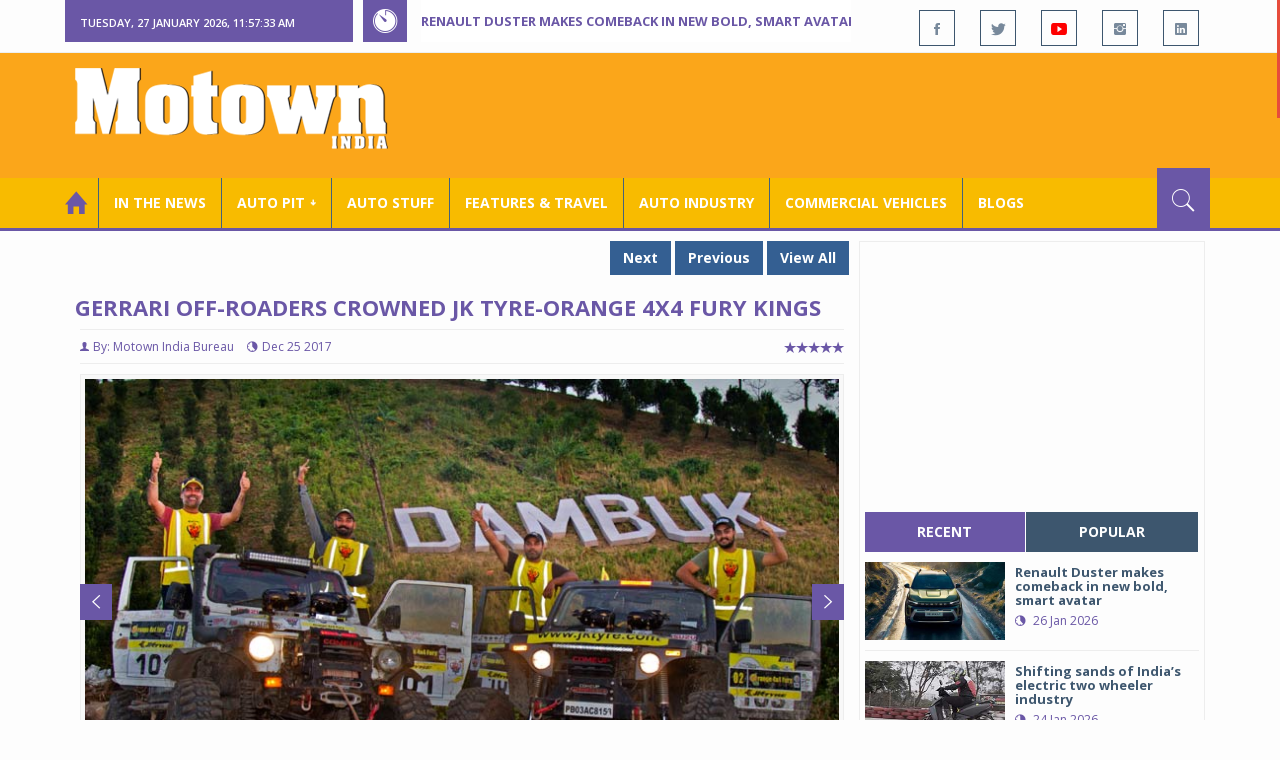

--- FILE ---
content_type: text/html; charset=utf-8
request_url: https://www.motownindia.com/Bureau/MotorSport/626/Gerrari-Off-roaders-crowned-JK-Tyre-Orange-4x4-Fury-kings-Motown-India-Bureau
body_size: 137326
content:

<!DOCTYPE html>
<html lang="en">
<head><meta charset="utf-8" /><meta http-equiv="X-UA-Compatible" content="IE=edge" /><meta name="viewport" content="width=device-width, initial-scale=1" /><meta property="fb:app_id" content="1578669425795287" /><meta property="fb:pages" content="250813821704477" /><meta id="ctl00_ogTitle" property="og:title" content="Gerrari Off-roaders crowned JK Tyre-Orange 4x4 Fury kings" /><meta property="og:site_name" content="MotownIndia.com" /><meta property="og:type" content="article" /><meta property="article:author" content="https://www.facebook.com/MotownIndia" /><meta property="article:publisher" content="https://www.facebook.com/MotownIndia" /><meta property="og:locale" content="en_US" /><meta id="ctl00_ogURL" property="og:url" content="http://www.motownindia.com//Bureau/MotorSport/626/Gerrari-Off-roaders-crowned-JK-Tyre-Orange-4x4-Fury-kings-Motown-India-Bureau" /><meta id="ctl00_ogDescription" property="og:description" content="Gerrari Off-roaders crowned JK Tyre-Orange 4x4 Fury kings" /><meta id="ctl00_ogImage" property="og:image" content="http://MotownIndia.com/images/MotorSport/626-13-JK-Tyre-Orange-4x4-Fury.jpg" /><meta id="ctl00_meta_Keywords" name="keywords" content="JK Tyre, JK Tyre Orqange 4X4, Gerrari Off-raoders, Dambuk Village, Kabir Waraich, Gurmeet Singh, motorsport" /><meta id="ctl00_meta_Desc" name="description" content="Gerrari Off-roaders crowned JK Tyre-Orange 4x4 Fury kings" /><meta id="ctl00_meta_Keyphrase" name="keyphrase" content="JK Tyre, JK Tyre Orqange 4X4, Gerrari Off-raoders, Dambuk Village, Kabir Waraich, Gurmeet Singh, motorsport" /><meta id="ctl00_meta_Title" name="Title" content="Gerrari Off-roaders crowned JK Tyre-Orange 4x4 Fury kings" /><meta id="ctl00_meta_Subject" name="subject" /><meta name="distribution" content="global" /><meta name="rating" content="General" /><meta name="audience" content="all" /><meta name="revisit-after" content="1 day" /><meta name="robots" content="follow, index" /><meta name="creator" content="Vidya Softwares" /><meta http-equiv="Content-Type" content="text/html; charset=iso-8859-1" />
    <base href='/' />
    
    
    <!-- bootstrap styles-->
    <link href="/themes/css/bootstrap.min.css" rel="stylesheet"/>
    <!-- google font -->
    <link href='https://fonts.googleapis.com/css?family=Open+Sans:400,700,600,800' rel='stylesheet'
        type='text/css'/>
    <!-- ionicons font -->
    <link href="themes/css/ionicons.min.css" rel="stylesheet"/>
    <!-- animation styles -->
    <link rel="stylesheet" href="/themes/css/animate.css" />
    <!-- custom styles -->
    <link href="/themes/css/custom-purple.css" rel="stylesheet" id="style"/>
    <!-- owl carousel styles-->
    <link rel="stylesheet" href="/themes/css/owl.carousel.css"/>
    <link rel="stylesheet" href="/themes/css/owl.transitions.css"/>
    <!-- magnific popup styles -->
    <link rel="stylesheet" href="/themes/css/magnific-popup.css"/>
    <link rel="stylesheet" href="/themes/css/default.css"/>
    <!-- HTML5 Shim and Respond.js IE8 support of HTML5 elements and media queries -->
    <!-- WARNING: Respond.js doesn't work if you view the page via file:// -->
    <!--[if lt IE 9]>
      <script src="https://oss.maxcdn.com/html5shiv/3.7.2/html5shiv.min.js"></script>
      <script src="https://oss.maxcdn.com/respond/1.4.2/respond.min.js"></script>
    <![endif]-->    
    
    <script async src="//pagead2.googlesyndication.com/pagead/js/adsbygoogle.js"></script>

    <script>
        (function (i, s, o, g, r, a, m) {
            i['GoogleAnalyticsObject'] = r; i[r] = i[r] || function () {
                (i[r].q = i[r].q || []).push(arguments)
            }, i[r].l = 1 * new Date(); a = s.createElement(o),
  m = s.getElementsByTagName(o)[0]; a.async = 1; a.src = g; m.parentNode.insertBefore(a, m)
        })(window, document, 'script', 'https://www.google-analytics.com/analytics.js', 'ga');

        ga('create', 'UA-7604601-14', 'auto');
        ga('send', 'pageview');

</script>

    <script async src="https://pagead2.googlesyndication.com/pagead/js/adsbygoogle.js?client=ca-pub-6517814991460929" crossorigin="anonymous"></script>
<title>
	Gerrari Off-roaders crowned JK Tyre-Orange 4x4 Fury kings
</title></head>
<body>
    <form name="aspnetForm" method="post" action="/Bureau/MotorSport/626/Gerrari-Off-roaders-crowned-JK-Tyre-Orange-4x4-Fury-kings-Motown-India-Bureau" onsubmit="javascript:return WebForm_OnSubmit();" id="aspnetForm">
<div>
<input type="hidden" name="__EVENTTARGET" id="__EVENTTARGET" value="" />
<input type="hidden" name="__EVENTARGUMENT" id="__EVENTARGUMENT" value="" />
<input type="hidden" name="__VIEWSTATE" id="__VIEWSTATE" value="/wEPDwUKMTIwMjI2Nzk0Nw9kFgJmD2QWBAIBD2QWEAIFDxYCHgdjb250ZW50BTlHZXJyYXJpIE9mZi1yb2FkZXJzIGNyb3duZWQgSksgVHlyZS1PcmFuZ2UgNHg0IEZ1cnkga2luZ3NkAgsPFgIfAAV/[base64]/[base64]/[base64]/[base64]" />
</div>

<script type="text/javascript">
//<![CDATA[
var theForm = document.forms['aspnetForm'];
if (!theForm) {
    theForm = document.aspnetForm;
}
function __doPostBack(eventTarget, eventArgument) {
    if (!theForm.onsubmit || (theForm.onsubmit() != false)) {
        theForm.__EVENTTARGET.value = eventTarget;
        theForm.__EVENTARGUMENT.value = eventArgument;
        theForm.submit();
    }
}
//]]>
</script>


<script src="/WebResource.axd?d=qutegSl7N4lkAYjViODXkgRQO6K5lyKUBTX9RQUJnaUifKGOoR8PMp7aUa-Hibg33o3QIrDQ0U8lkaNDfZbBQjR4fSxCsIjvXD-AEmuLPnM1&amp;t=638901284248157332" type="text/javascript"></script>


<script src="/WebResource.axd?d=FlQU0dXczr9PPRXyQq84Z85nNilILX2koXLl9C23ni7jfRa1WBxarS-sa_TjgPMPQI5N-__qOOSau1cE87A9s_B2NxipmwsSQdnI8uqLARs1&amp;t=638901284248157332" type="text/javascript"></script>
<script type="text/javascript">
//<![CDATA[
function WebForm_OnSubmit() {
if (typeof(ValidatorOnSubmit) == "function" && ValidatorOnSubmit() == false) return false;
return true;
}
//]]>
</script>

<div>

	<input type="hidden" name="__VIEWSTATEGENERATOR" id="__VIEWSTATEGENERATOR" value="898534C2" />
	<input type="hidden" name="__SCROLLPOSITIONX" id="__SCROLLPOSITIONX" value="0" />
	<input type="hidden" name="__SCROLLPOSITIONY" id="__SCROLLPOSITIONY" value="0" />
</div>
    
    <div class="wrapper">
        
        <div class="header-toolbar">
            <div class="container">
                <div class="row">
                    <div class="col-md-16 text-uppercase">
                        <div class="row">
                            <div class="col-xs-16 col-sm-4">
                                <div class="row">
                                    
                                    <div id="time-date" style="text-align: left; background-color: #6A57A6; padding: 15px 0px 12px 15px"
                                        class="col-xs-16 col-sm-8 col-lg-16">
                                    </div>
                                </div>
                            </div>
                            <div class="col-sm-7 col-xs-16">
                                
                                <div class="col-sm-16 hot-news hidden-xs">
                                    <div class="row">
                                        <div class="col-sm-15">
                                            <span class="ion-ios7-timer icon-news pull-left"></span>
                                            <ul id="js-news" class="js-hidden">
                                                
                                                        <li class="news-item"><a href='Bureau/Auto-Pit-Cars/2716/Renault-Duster-makes-comeback-in-new-bold-smart-avatar-Roy-Punnoose-Tharyan' title='Renault Duster makes comeback in new bold, smart avatar'>
                                                            Renault Duster makes comeback in new bold, smart avatar</a></li>
                                                    
                                                        <li class="news-item"><a href='Bureau/Auto-Industry/3785/Shifting-sands-of-Indias-electric-two-wheeler-industry-Srinjoy-Bal-Inputs-Roy-Punnoose-Tharyan' title='Shifting sands of India’s electric two wheeler industry'>
                                                            Shifting sands of India’s electric two wheeler industry</a></li>
                                                    
                                                        <li class="news-item"><a href='Bureau/Auto-Pit-Cars/2715/Mahindra-launches-Thar-Roxx-Star-EDN-at-Rs-1685-lakh-onward-Roy-Punnoose-Tharyan' title='Mahindra launches Thar Roxx Star EDN at Rs 16.85 lakh onward'>
                                                            Mahindra launches Thar Roxx Star EDN at Rs 16.85 lakh onward</a></li>
                                                    
                                                        <li class="news-item"><a href='Bureau/Auto-Pit-Cars/2714/Citroen-20-translates-customer-signals-into-rapid-portfolio-action-Adiba-Nasir' title='Citroen 2.0 translates customer signals into rapid portfolio action'>
                                                            Citroen 2.0 translates customer signals into rapid portfolio action</a></li>
                                                    
                                                        <li class="news-item"><a href='Bureau/Features-and-Travel/798/Castrol-India-film-Har-Boond-Mein-Desh-Ki-Raftaar-focuses-on-progress-Motown-India-Bureau' title='Castrol India film ‘Har Boond Mein Desh Ki Raftaar’ focuses on progress'>
                                                            Castrol India film ‘Har Boond Mein Desh Ki Raftaar’ focuses on progress</a></li>
                                                    
                                                        <li class="news-item"><a href='Bureau/Auto-Industry/3784/Neolite-ZKW-holds-commemorative-ceremony-of-Pune-lighting-plant-Adiba-Nasir' title='Neolite ZKW holds commemorative ceremony of Pune lighting plant'>
                                                            Neolite ZKW holds commemorative ceremony of Pune lighting plant</a></li>
                                                    
                                                        <li class="news-item"><a href='Bureau/Auto-Pit-Cars/2713/Select-Cars-hosts-exclusive-private-preview-of-Ferrari-296-Speciale-A-Roy-Punnoose-Tharyan' title='Select Cars hosts exclusive private preview of Ferrari 296 Speciale A '>
                                                            Select Cars hosts exclusive private preview of Ferrari 296 Speciale A </a></li>
                                                    
                                                        <li class="news-item"><a href='Bureau/Commercial-Vehicles/2037/Tata-Motors-Passenger-Vehicles-expands-Xpres-portfolio-Adiba-Nasir' title='Tata Motors Passenger Vehicles expands Xpres portfolio '>
                                                            Tata Motors Passenger Vehicles expands Xpres portfolio </a></li>
                                                    
                                                        <li class="news-item"><a href='Bureau/Auto-Pit-Cars/2712/Volkswagen-commences-local-assembly-of-Tayron-R-Line-in-India-Adiba-Nasir' title='Volkswagen commences local assembly of Tayron R-Line in India'>
                                                            Volkswagen commences local assembly of Tayron R-Line in India</a></li>
                                                    
                                                        <li class="news-item"><a href='Bureau/Auto-Stuff/311/Continentals-new-off-road-tyre-CrossContact-AT-hits-Indian-roads-Adiba-Nasir' title='Continental’s new off-road tyre, CrossContact A/T&#178; hits Indian roads'>
                                                            Continental’s new off-road tyre, CrossContact A/T² hits Indian roads</a></li>
                                                    
                                            </ul>                                           
                                        </div>
                                    </div>
                                </div>
                            </div>
                            <div class="col-sm-5 f-social  wow fadeInDown animated" data-wow-delay="1s" data-wow-offset="10">
                                <ul class="list-inline pull-right">
                                    <li><a href="https://www.facebook.com/MotownIndia" title='Motown India on Facebook' target="_blank"><span class="ion-social-facebook"></span></a></li>
                                    <li><a href="https://twitter.com/MotownIndia" title='Motown India on Twitter' target="_blank"><span class="ion-social-twitter"></span></a></li>
                                    <li><a href="https://www.youtube.com/c/motownindia?sub_confirmation=1" title="Motown India on YouTube" target="_blank"><span style="color:#f00" class="ion-social-youtube"></span></a></li>
                                    <li><a href="https://www.instagram.com/motown_india/" title="Motown India on Instagram" target="_blank"><span class="ion-social-instagram"></span></a></li>                                    
                                    
                                    <li><a href="https://www.linkedin.com/company/motown-india" title="Motown India on LinkedIn" target="_blank"><span class="ion-social-linkedin"></span></a></li>
                                </ul>
                            </div>
                        </div>
                    </div>
                </div>
            </div>
        </div>
        
        
        <div class="sticky-header">
            
            <div class="container header">
                <div class="row">
                    <div class="col-sm-5 col-md-5 col-xs-16 wow fadeInUpLeft animated">
                        <a class="navbar-brand2" href="" title="MotownIndia"><img src='themes/images/general/motown-india-logo.png' 
                        alt='Motown India Logo' class="img-responsive" /></a></div>
                    <div class="col-md-11  hidden-xs text-right" style="padding:5px;">
                        
                      
<div id="ctl00_Panel_GoogleAdTop728x90">
	
<!-- Motown 728x90 -->
<ins class="adsbygoogle"
     style="display:inline-block;width:728px;height:90px"
     data-ad-client="ca-pub-6517814991460929"
     data-ad-slot="3165351491"></ins>
<script>
    (adsbygoogle = window.adsbygoogle || []).push({});
</script>


</div>
</div>
                </div>
            </div>
            
            
            <div class="nav-search-outer">
                
                <nav class="navbar navbar-inverse" role="navigation">
        <div class="container">
          <div class="row">
            <div class="col-sm-16"> <a href="javascript:void();" class="toggle-search pull-right"><span class="ion-ios7-search"></span></a>
              <div class="navbar-header">
                <button type="button" class="navbar-toggle collapsed" data-toggle="collapse" data-target="#navbar-collapse"> <span class="sr-only">Toggle navigation</span> <span class="icon-bar"></span> <span class="icon-bar"></span> <span class="icon-bar"></span> </button>
              </div>
              <div class="collapse navbar-collapse" id="navbar-collapse">
                <ul class="nav navbar-nav text-uppercase main-nav ">
                  <li class="active"><a href="/"><div style="font-size:30px; padding:-5px; margin:-5px"> <span class="ion-home"></span></div></a></li>
                    <li><a href="ViewAllNews/" title='View All In The News - Motown India'>In the News</a></li>
                   
                 <li class="dropdown"><a href="ViewAll_AutoPit.aspx" class="dropdown-toggle" data-toggle="dropdown" title='View All Auto-Pit - Motown India'>Auto Pit &#65516;</a>
                        <ul class="dropdown-menu text-capitalize" role="menu">
                            <li><a href="Bureau/Auto-Pit-Cars/View" title='View All Auto-Pit Cars - Motown India'>Auto Pit Cars</a></li>
                            <li><a href="Bureau/Auto-Pit-Bikes/View" title='View All Auto-Pit Bikes - Motown India'>Auto Pit Bikes</a></li>
                        </ul>
                    </li>                     
                    <li><a href="Bureau/Auto-Stuff/View" title="Auto Stuff by Motown India">Auto Stuff</a></li>
                    

                   
                    <li><a href="Bureau/Features-and-Travel/View" title="Features &amp; Travel by Motown India">
                        Features &amp; Travel</a></li>
                    <li><a href="Bureau/Auto-Industry/View" title="AUTO INDUSTRY by Motown India">
                        AUTO INDUSTRY</a></li>
                    <li><a href="Bureau/Commercial-Vehicles/View" title="COMMERCIAL VEHICLES by Motown India">
                        COMMERCIAL VEHICLES</a></li>
                    <li><a href="Bureau/Blogs" title="Blogs">Blogs</a></li>
                    
                          
                </ul>
              </div>
            </div>
          </div>
        </div>
        
        
        
        <div class="search-container ">
          <div id="ctl00_PanelSearch" class="container" onkeypress="javascript:return WebForm_FireDefaultButton(event, &#39;ctl00_btnSearch&#39;)">
	            
              <input name="ctl00$searchbar" type="text" id="ctl00_searchbar" placeholder="Type &amp; Hit Enter to Search MotownIndia..." autocomplete="off" />
              <input type="submit" name="ctl00$btnSearch" value="Search" id="ctl00_btnSearch" class="hidden" />
          
</div>
        </div>        
         
      </nav>
                
            </div>
            
        </div>
        
        
        <div class="container ">
            <div class="row ">    
                        <div class="col-sm-16 col-md-16 col-lg-16 col-xs-16">
                    
                <div class="col-sm-16 col-md-11 col-lg-11 col-xs-16">
                    
  <div class="col-sm-16">
       <div class="row">
        
        <div class="sec-topic col-sm-16 " data-wow-delay="0.5s">
         <div class="row">
         
             <input type="hidden" name="ctl00$FullPanel$Working$hdnCategory" id="ctl00_FullPanel_Working_hdnCategory" />
             <input type="hidden" name="ctl00$FullPanel$Working$hdnPageId" id="ctl00_FullPanel_Working_hdnPageId" />
    <div class="pull-right">
      <a href='Bureau/MotorSport/671/MotoGP-champ-Mrquez-gets-behind-the-wheels-of-an-F1-car-Motown-India-Bureau' title='MotoGP champ M&#225;rquez gets behind the wheels of an F1 car' class='Tag'>Next</a> <a href='Bureau/MotorSport/625/Hero-MotoSports-showcases-new-RR-450-Rally-bike-Motown-India-Bureau' title='Hero MotoSports showcases new RR 450 Rally bike' class='Tag'>Previous</a> <a href='Bureau/MotorSport/View' title='View All - Motown India' class='Tag'>View All</a></div>
      <div class="clearfix"></div>
                  
         <h1>Gerrari Off-roaders crowned JK Tyre-Orange 4x4 Fury kings</h1>
          <h3></h3>
          <div class="col-sm-16 sec-info NewsDetails col-lg-16 col-xs-16 col-md-16 banner-outer">           
          
           <div class="text-danger sub-info-bordered">
            <div class='author'><span class='ion-person icon'></span>By: Motown India Bureau</div>
            <div class="time"><span class="ion-android-data icon"></span>Dec 25 2017</div>
            
            <div class="stars"><span class='ion-ios7-star'></span><span class='ion-ios7-star'></span><span class='ion-ios7-star'></span><span 
                        class='ion-ios7-star'></span><span class='ion-ios7-star'></span></div>
           </div>
           
           
           <div id="ctl00_FullPanel_Working_repNewsDetails_ctl00_Panel_Bureau">
	
           <p>
             <div id="sync3" class="owl-carousel">
          <div class="box item">
          <a class="gallery-item" href="images/MotorSport/626-13-JK-Tyre-Orange-4x4-Fury.jpg" class="popup-img">
          <div class="carousel-caption">JK Tyre-Orange 4x4 Fury</div>
           <div class="thumb-box"><span class="ion-arrow-expand"></span>
         <div class="carousel-caption">JK Tyre-Orange 4x4 Fury</div>
         <img alt="" src="images/MotorSport/626-13-JK-Tyre-Orange-4x4-Fury.jpg" class="img-thumbnail"></div>
          </a></div>
          
          <div class="box item">
          <a class="gallery-item" href="images/MotorSport/626-12-JK-Tyre-Orange-4x4-Fury.jpg" class="popup-img">
          <div class="carousel-caption">JK Tyre-Orange 4x4 Fury</div>
           <div class="thumb-box"><span class="ion-arrow-expand"></span>
         <div class="carousel-caption">JK Tyre-Orange 4x4 Fury</div>
         <img alt="" src="images/MotorSport/626-12-JK-Tyre-Orange-4x4-Fury.jpg" class="img-thumbnail"></div>
          </a></div>
          
          <div class="box item">
          <a class="gallery-item" href="images/MotorSport/626-11-JK-Tyre-Orange-4x4-Fury.jpg" class="popup-img">
          <div class="carousel-caption">JK Tyre-Orange 4x4 Fury</div>
           <div class="thumb-box"><span class="ion-arrow-expand"></span>
         <div class="carousel-caption">JK Tyre-Orange 4x4 Fury</div>
         <img alt="" src="images/MotorSport/626-11-JK-Tyre-Orange-4x4-Fury.jpg" class="img-thumbnail"></div>
          </a></div>
          
          <div class="box item">
          <a class="gallery-item" href="images/MotorSport/626-10-JK-Tyre-Orange-4x4-Fury.jpg" class="popup-img">
          <div class="carousel-caption">JK Tyre-Orange 4x4 Fury</div>
           <div class="thumb-box"><span class="ion-arrow-expand"></span>
         <div class="carousel-caption">JK Tyre-Orange 4x4 Fury</div>
         <img alt="" src="images/MotorSport/626-10-JK-Tyre-Orange-4x4-Fury.jpg" class="img-thumbnail"></div>
          </a></div>
          
          <div class="box item">
          <a class="gallery-item" href="images/MotorSport/626-9-JK-Tyre-Orange-4x4-Fury.jpg" class="popup-img">
          <div class="carousel-caption">JK Tyre-Orange 4x4 Fury</div>
           <div class="thumb-box"><span class="ion-arrow-expand"></span>
         <div class="carousel-caption">JK Tyre-Orange 4x4 Fury</div>
         <img alt="" src="images/MotorSport/626-9-JK-Tyre-Orange-4x4-Fury.jpg" class="img-thumbnail"></div>
          </a></div>
          
          <div class="box item">
          <a class="gallery-item" href="images/MotorSport/626-8-JK-Tyre-Orange-4x4-Fury.jpg" class="popup-img">
          <div class="carousel-caption">JK Tyre-Orange 4x4 Fury</div>
           <div class="thumb-box"><span class="ion-arrow-expand"></span>
         <div class="carousel-caption">JK Tyre-Orange 4x4 Fury</div>
         <img alt="" src="images/MotorSport/626-8-JK-Tyre-Orange-4x4-Fury.jpg" class="img-thumbnail"></div>
          </a></div>
          
          <div class="box item">
          <a class="gallery-item" href="images/MotorSport/626-7-JK-Tyre-Orange-4x4-Fury.jpg" class="popup-img">
          <div class="carousel-caption">JK Tyre-Orange 4x4 Fury</div>
           <div class="thumb-box"><span class="ion-arrow-expand"></span>
         <div class="carousel-caption">JK Tyre-Orange 4x4 Fury</div>
         <img alt="" src="images/MotorSport/626-7-JK-Tyre-Orange-4x4-Fury.jpg" class="img-thumbnail"></div>
          </a></div>
          
          <div class="box item">
          <a class="gallery-item" href="images/MotorSport/626-6-JK-Tyre-Orange-4x4-Fury.jpg" class="popup-img">
          <div class="carousel-caption">JK Tyre-Orange 4x4 Fury</div>
           <div class="thumb-box"><span class="ion-arrow-expand"></span>
         <div class="carousel-caption">JK Tyre-Orange 4x4 Fury</div>
         <img alt="" src="images/MotorSport/626-6-JK-Tyre-Orange-4x4-Fury.jpg" class="img-thumbnail"></div>
          </a></div>
          
          <div class="box item">
          <a class="gallery-item" href="images/MotorSport/626-5-JK-Tyre-Orange-4x4-Fury.jpg" class="popup-img">
          <div class="carousel-caption">JK Tyre-Orange 4x4 Fury</div>
           <div class="thumb-box"><span class="ion-arrow-expand"></span>
         <div class="carousel-caption">JK Tyre-Orange 4x4 Fury</div>
         <img alt="" src="images/MotorSport/626-5-JK-Tyre-Orange-4x4-Fury.jpg" class="img-thumbnail"></div>
          </a></div>
          
          <div class="box item">
          <a class="gallery-item" href="images/MotorSport/626-4-JK-Tyre-Orange-4x4-Fury.jpg" class="popup-img">
          <div class="carousel-caption">JK Tyre-Orange 4x4 Fury</div>
           <div class="thumb-box"><span class="ion-arrow-expand"></span>
         <div class="carousel-caption">JK Tyre-Orange 4x4 Fury</div>
         <img alt="" src="images/MotorSport/626-4-JK-Tyre-Orange-4x4-Fury.jpg" class="img-thumbnail"></div>
          </a></div>
          
          <div class="box item">
          <a class="gallery-item" href="images/MotorSport/626-3-JK-Tyre-Orange-4x4-Fury.jpg" class="popup-img">
          <div class="carousel-caption">JK Tyre-Orange 4x4 Fury</div>
           <div class="thumb-box"><span class="ion-arrow-expand"></span>
         <div class="carousel-caption">JK Tyre-Orange 4x4 Fury</div>
         <img alt="" src="images/MotorSport/626-3-JK-Tyre-Orange-4x4-Fury.jpg" class="img-thumbnail"></div>
          </a></div>
          
          <div class="box item">
          <a class="gallery-item" href="images/MotorSport/626-2-JK-Tyre-Orange-4x4-Fury.jpg" class="popup-img">
          <div class="carousel-caption">JK Tyre-Orange 4x4 Fury</div>
           <div class="thumb-box"><span class="ion-arrow-expand"></span>
         <div class="carousel-caption">JK Tyre-Orange 4x4 Fury</div>
         <img alt="" src="images/MotorSport/626-2-JK-Tyre-Orange-4x4-Fury.jpg" class="img-thumbnail"></div>
          </a></div>
          
          <div class="box item">
          <a class="gallery-item" href="images/MotorSport/626-1-JK-Tyre-Orange-4x4-Fury.jpg" class="popup-img">
          <div class="carousel-caption">JK Tyre-Orange 4x4 Fury</div>
           <div class="thumb-box"><span class="ion-arrow-expand"></span>
         <div class="carousel-caption">JK Tyre-Orange 4x4 Fury</div>
         <img alt="" src="images/MotorSport/626-1-JK-Tyre-Orange-4x4-Fury.jpg" class="img-thumbnail"></div>
          </a></div>
          
          <div class="box item">
          <a class="gallery-item" href="images/MotorSport/626-0-JK-Tyre-Orange-4x4-Fury.jpg" class="popup-img">
          <div class="carousel-caption">JK Tyre-Orange 4x4 Fury</div>
           <div class="thumb-box"><span class="ion-arrow-expand"></span>
         <div class="carousel-caption">JK Tyre-Orange 4x4 Fury</div>
         <img alt="" src="images/MotorSport/626-0-JK-Tyre-Orange-4x4-Fury.jpg" class="img-thumbnail"></div>
          </a></div>
          </div>
                     
            <div><p><p class="MsoNoSpacing" style="text-align:justify">Kabir Waraich and Gurmeet
Singh of Gerrari Off-roaders from Chandigarh proved to be the most accomplished
team in the JK Tyre-Orange 4x4 Fury, clinching the coveted title and the
winners’ prize purse of Rs 2.5 lakh with ease in Dambuk Village (Arunachal
Pradesh) on the third and final day recently. </p>

<p class="MsoNoSpacing" style="text-align:justify">Kabir Waraich and Gurmeet
Singh proved to be in a different league, excelling on each of the three days
to amass 514.5 points to win the title.</p></p></div>  
            <div></div>
            </p>

            
             <div style='display:block;'>
            <!-- Bureau Panel Ad -->
            <div class="clearfix"></div>
                 <ins class="adsbygoogle" style="display:block" data-ad-client="ca-pub-6517814991460929" data-ad-slot="9211885090" 
    data-ad-format="auto"></ins>
<script>(adsbygoogle = window.adsbygoogle || []).push({});</script>
            <p>
                     
            <div><p><p class="MsoNoSpacing" style="text-align:justify">Association of Off-roaders
from Nagaland (AON) mustered 398.5 points to take the second place while home
team MOCA grabbed the third position to round off a sensational show for the
North-Eastern teams.</p>

<p class="MsoNoSpacing" style="text-align:justify">Gerrari’s Kabir and Gurmeet
were ably assisted by co-drivers Yuvraj Tiwana and Dushyant Khosla as they
worked brilliantly as a team to surge ahead on the second ahead day itself. The
Nagaland team was well served by Angulie Vupru and Sathish Kumar (drivers) and
Neiketoulie Meyase and Yanren Jamio (co-drivers).</p>

<p class="MsoNoSpacing" style="text-align:justify">MOCA had Miranjeet Choudhury
and Tsengtsing at the helm while Purbajyoti Choudhury and Jeninder Mantaw
worked in tandem with them.</p>

<p class="MsoNoSpacing" style="text-align:justify">Gerrari stumbled just a little
on Day 2, slipping to the fifth place in one of the stages. But they were
unbeatable in all other five stages to be crowned unchallenged kings. On the
final day, the competitors had to grapple with two tough stages. In the Bush
Man, their cars had to first climb some wood logs, get into the river and drive
to the jungle and come back into the river and finish all in 20 mins.</p>

<p class="MsoNoSpacing" style="text-align:justify">In the final stage, Showman,
they had to tackle a man-made gradient which was twelve feet high followed by a
sharp drop down. It was all about the right technique and precision. Kabir
Waraich and Gurmeet Singh showed nerves of steel and great control to
comfortably win these stages too.</p>

<p class="MsoNoSpacing" style="text-align:justify">JK Tyre has always been
closely associated with the world of sports. Almost three decades back the
company laid down a long term and sustained approach to promote Motorsport.
Participating in this form of the sport has helped the company in continuously
updating its products to meet the challenges of gruelling Indian conditions.&nbsp;</p></p></div>  
            <div></div>
            </p></div>

             <div style='display:none;'>
            <div class="clearfix"></div>
                 <ins class="adsbygoogle" style="display:block" data-ad-client="ca-pub-6517814991460929" data-ad-slot="9211885090" 
    data-ad-format="auto"></ins>
<script>(adsbygoogle = window.adsbygoogle || []).push({});</script>
            <p>
                     
            <div></div>  
            <div></div>
            </p></div>

             <div style='display:none;'>
             <div class="clearfix"></div>
                 <ins class="adsbygoogle" style="display:block" data-ad-client="ca-pub-6517814991460929" data-ad-slot="9211885090" 
    data-ad-format="auto"></ins>
<script>(adsbygoogle = window.adsbygoogle || []).push({});</script>
            <p>
                     
            <div></div>  
            <div></div>
            </p></div>

             <div style='display:none;'>
             <div class="clearfix"></div>
                 <ins class="adsbygoogle" style="display:block" data-ad-client="ca-pub-6517814991460929" data-ad-slot="9211885090" 
    data-ad-format="auto"></ins>
<script>(adsbygoogle = window.adsbygoogle || []).push({});</script>
            <p>
                     
            <div></div>  
            <div></div>
            </p></div>

             <div style='display:none;'>
             <div class="clearfix"></div><ins class="adsbygoogle" style="display:block" data-ad-client="ca-pub-6517814991460929" data-ad-slot="9211885090" 
    data-ad-format="auto"></ins>
<script>(adsbygoogle = window.adsbygoogle || []).push({});</script>
            <p>
                     
            <div></div>  
            <div></div>
            </p></div>

             <div style='display:none;'>
             <div class="clearfix"></div><ins class="adsbygoogle" style="display:block" data-ad-client="ca-pub-6517814991460929" data-ad-slot="9211885090" 
    data-ad-format="auto"></ins>
<script>(adsbygoogle = window.adsbygoogle || []).push({});</script>
            <p>
                     
            <div></div>  
            <div></div>
            </p></div>

             <div style='display:none;'>
             <div class="clearfix"></div><ins class="adsbygoogle" style="display:block" data-ad-client="ca-pub-6517814991460929" data-ad-slot="9211885090" 
    data-ad-format="auto"></ins>
<script>(adsbygoogle = window.adsbygoogle || []).push({});</script>
            <p>
                     
            <div></div>  
            <div></div>
            </p></div>
             <div class="clearfix"></div><br />
           <br />
          
</div>
          
          
          
          
          <div class="clearfix"></div>

          


           <h2 class="FollowHead">FOLLOW US ON </h2>
           <div class="form-horizontal ">
           
           <div class=" btn-toolbar">
           
           <div class="btn-group ">
           <a href="https://www.facebook.com/MotownIndia" title='Motown India on Facebook' target="_blank"><img src='images/icons/facebook_social.jpg' 
            alt='Motown India on Facebook' /></a></div>
            <div class="btn-group">
            <a href="https://twitter.com/MotownIndia" title='Motown India on Twitter' target="_blank">
              <img src="images/icons/twitter_social.jpg" align="absmiddle" alt='Motown India on Twitter'/></a>
              </div><div class="btn-group">
            <a href="https://www.linkedin.com/company/motown-india" title="Motown India on LinkedIn" target="_blank">
              <img src="images/icons/linkedin_social.jpg" align="absmiddle" alt='Motown India on LinkedIn' /></a></div>
              <div class="btn-group">
              <a href="https://www.youtube.com/c/motownindia" title="Motown India on YouTube" target="_blank">
              <img src="images/icons/youtube_social.jpg" align="absmiddle" alt='Motown India on YouTube'/></a>
           </div></div>
           </div>
          
           <div class="clearfix"></div><br />
           
           <fieldset><legend><span class='Tag TagHead '>Tags <i class=' glyphicon glyphicon-tags'></i></span></legend>  
                    <span class='Tag TagHead'><i class='glyphicon glyphicon-tag'></i></span> <a href='BureauTag/MotorSport/JK Tyre' class='Tag'>JK Tyre</a> <a href='BureauTag/MotorSport/JK Tyre Orqange 4X4' class='Tag'> JK Tyre Orqange 4X4</a> <a href='BureauTag/MotorSport/Gerrari Off-raoders' class='Tag'> Gerrari Off-raoders</a> <a href='BureauTag/MotorSport/Dambuk Village' class='Tag'> Dambuk Village</a> <a href='BureauTag/MotorSport/Kabir Waraich' class='Tag'> Kabir Waraich</a> <a href='BureauTag/MotorSport/Gurmeet Singh' class='Tag'> Gurmeet Singh</a> <a href='BureauTag/MotorSport/motorsport' class='Tag'> motorsport</a></fieldset>

           <div class="clearfix"></div>
           
          
           <hr>
          </div>
          

         
    <div class="pull-right">
      <a href='Bureau/MotorSport/671/MotoGP-champ-Mrquez-gets-behind-the-wheels-of-an-F1-car-Motown-India-Bureau' title='MotoGP champ M&#225;rquez gets behind the wheels of an F1 car' class='Tag'>Next</a> <a href='Bureau/MotorSport/625/Hero-MotoSports-showcases-new-RR-450-Rally-bike-Motown-India-Bureau' title='Hero MotoSports showcases new RR 450 Rally bike' class='Tag'>Previous</a> <a href='Bureau/MotorSport/View' title='View All - Motown India' class='Tag'>View All</a></div>
         </div>
        </div>
       <div class="clearfix"></div>
                   
<!-- Motown Responsive -->
<ins class="adsbygoogle"
   style="display:block"
   data-ad-client="ca-pub-6517814991460929"
   data-ad-slot="9211885090"
   data-ad-format="auto"></ins>
<script>
  (adsbygoogle = window.adsbygoogle || []).push({});
</script>
<div class="clearfix"></div>
        <div class="col-sm-16 comments-area">
         <div class="main-title-outer pull-left">
          <div class="main-title">comments (0)</div>           
         </div>

         <div class="col-sm-16 col-md-16 col-xs-16 opinion pull-left">
          
          <div class="text-info">No Comment Available for this Post. Be the first one to comment on this Post.</div>
                  
         </div>
        </div>
        <div class="col-sm-16">
         <div class="main-title-outer pull-left">
          <div class="main-title">leave a comment
         </div>
         <div class="col-xs-16 wow zoomIn animated">
          <div class="comment-form">
          
          <div class=" text-danger text-center "></div>
          
           <div class="row">
            <div class="form-group col-sm-6 name-field">
              <input name="ctl00$FullPanel$Working$textName" type="text" id="ctl00_FullPanel_Working_textName" class="form-control" placeholder="Name*" />             
            </div>
            <div class="form-group col-sm-2">
              <span id="ctl00_FullPanel_Working_reqName" style="color:Red;visibility:hidden;">*</span>
            </div>
            <div class="form-group col-sm-6 email-field">
            <input name="ctl00$FullPanel$Working$textEmail" type="text" id="ctl00_FullPanel_Working_textEmail" class="form-control" placeholder="Email*" pattern="[a-z0-9._%+-]+@[a-z0-9.-]+\.[a-z]{2,4}$" />             
            </div>
             <div class="form-group col-sm-2">
              <span id="ctl00_FullPanel_Working_reqEmail" style="color:Red;display:none;">*</span><span id="ctl00_FullPanel_Working_RegularExpressionValidator1" style="color:Red;display:none;">*</span>
            </div>
            <div class="form-group col-sm-16">
              <textarea name="ctl00$FullPanel$Working$textMessage" rows="8" cols="20" id="ctl00_FullPanel_Working_textMessage" class="form-control" placeholder="Your Message">
</textarea>             
            </div>
             <div class="form-group">
             <div class="col-sm-8">
             <label class="col-sm-8">Security Key: </label>
             <div class="col-sm-8 text-info large bold"><span id="ctl00_FullPanel_Working_lbl_SecurityKey">2726</span></div>
             </div>
               <div class="form-group col-sm-6 name-field">
              <input name="ctl00$FullPanel$Working$textSecurityKey" type="text" id="ctl00_FullPanel_Working_textSecurityKey" class="form-control" placeholder="Type Security Key*" />
            </div>
            <div class="form-group col-sm-2">
              <span id="ctl00_FullPanel_Working_RequiredFieldValidator1" style="color:Red;visibility:hidden;">*</span>
            </div>
             </div>
           </div>
            
           <div class="form-group">
           <input type="submit" name="ctl00$FullPanel$Working$btnSubmit" value="Post Comment" onclick="javascript:WebForm_DoPostBackWithOptions(new WebForm_PostBackOptions(&quot;ctl00$FullPanel$Working$btnSubmit&quot;, &quot;&quot;, true, &quot;Comment&quot;, &quot;&quot;, false, false))" id="ctl00_FullPanel_Working_btnSubmit" class="btn btn-danger" />            
           </div>
          </div>
         </div>
        </div>

       </div>
        <div class="clearfix"></div>
        <input type="hidden" name="ctl00$FullPanel$Working$ad728x90_1$h_Keyword" id="ctl00_FullPanel_Working_ad728x90_1_h_Keyword" value="Bottom_MotorSport" />

<div id="ctl00_FullPanel_Working_ad728x90_1_PanelAd2">
	
<ins class="adsbygoogle"
     style="display:inline-block;width:728px;height:90px"
     data-ad-client="ca-pub-6517814991460929"
     data-ad-slot="3165351491"></ins>
<script>
    (adsbygoogle = window.adsbygoogle || []).push({});
</script>
</div>
        <div class="col-sm-16 related">
        
         <div class="main-title-outer pull-left">
          <div class="main-title">related Posts</div>
         </div>
         <div class="row">
         
          
          <div class="item topic col-md-5 col-sm-5 col-xs-16"> <a href='Bureau/MotorSport/671/MotoGP-champ-Mrquez-gets-behind-the-wheels-of-an-F1-car-Motown-India-Bureau'><img 
            class="img-responsive" src='images/MotorSport/Thumb_MotoGP-champ-Mrquez-gets-behind-the-wheels-of-an-F1-car-Motown-India-Bureau-671.jpg' alt=""/>
           <h4> <a href="Bureau/MotorSport/671/MotoGP-champ-Mrquez-gets-behind-the-wheels-of-an-F1-car-Motown-India-Bureau" title="MotoGP champ Márquez gets behind the wheels of an F1 car"> MotoGP champ Márquez gets behind the wheels of an ...</a></h4>
           <div class="text-danger sub-info-bordered remove-borders">
            <div class="time"><span class="ion-android-data icon"></span>Jun 05 2018</div>
            
            <div class="stars"><span class='ion-ios7-star'></span><span class='ion-ios7-star'></span><span class='ion-ios7-star'></span><span 
                        class='ion-ios7-star'></span><span class='ion-ios7-star'></span></div>
           </div>
           </a> </div>        
           
          <div class="item topic col-md-5 col-sm-5 col-xs-16"> <a href='Bureau/MotorSport/670/Daniel-Abt-wins-BMW-i-Berlin-E-Prix-It-is-1-2-for-Audi-Sport-ABT-Schaeffler-Motown-India-Bureau'><img 
            class="img-responsive" src='images/MotorSport/Thumb_Daniel-Abt-wins-BMW-i-Berlin-E-Prix-It-is-1-2-for-Audi-Sport-ABT-Schaeffler-Motown-India-Bureau-670.jpg' alt=""/>
           <h4> <a href="Bureau/MotorSport/670/Daniel-Abt-wins-BMW-i-Berlin-E-Prix-It-is-1-2-for-Audi-Sport-ABT-Schaeffler-Motown-India-Bureau" title="Daniel Abt wins BMW i Berlin E-Prix; It is 1-2 for Audi Sport ABT Schaeffler"> Daniel Abt wins BMW i Berlin E-Prix; It is 1-2 for...</a></h4>
           <div class="text-danger sub-info-bordered remove-borders">
            <div class="time"><span class="ion-android-data icon"></span>May 19 2018</div>
            
            <div class="stars"><span class='ion-ios7-star'></span><span class='ion-ios7-star'></span><span class='ion-ios7-star-outline'></span><span 
                        class='ion-ios7-star-outline'></span><span class='ion-ios7-star-outline'></span></div>
           </div>
           </a> </div>        
           
          <div class="item topic col-md-5 col-sm-5 col-xs-16"> <a href='Bureau/MotorSport/669/Mercedes-1-2-in-Spanish-Grand-Prix-Lewis-wins-race-Motown-India-Bureau'><img 
            class="img-responsive" src='images/MotorSport/Thumb_Mercedes-1-2-in-Spanish-Grand-Prix-Lewis-wins-race-Motown-India-Bureau-669.jpg' alt=""/>
           <h4> <a href="Bureau/MotorSport/669/Mercedes-1-2-in-Spanish-Grand-Prix-Lewis-wins-race-Motown-India-Bureau" title="Mercedes 1-2 in Spanish Grand Prix, Lewis wins race"> Mercedes 1-2 in Spanish Grand Prix, Lewis wins rac...</a></h4>
           <div class="text-danger sub-info-bordered remove-borders">
            <div class="time"><span class="ion-android-data icon"></span>May 13 2018</div>
            
            <div class="stars"><span class='ion-ios7-star'></span><span class='ion-ios7-star-outline'></span><span class='ion-ios7-star-outline'></span><span 
                        class='ion-ios7-star-outline'></span><span class='ion-ios7-star-outline'></span></div>
           </div>
           </a> </div>        
           
          <div class="item topic col-md-5 col-sm-5 col-xs-16"> <a href='Bureau/MotorSport/668/Mahindra-Racing-receives-special-award-Motown-India-Bureau'><img 
            class="img-responsive" src='images/MotorSport/Thumb_Mahindra-Racing-receives-special-award-Motown-India-Bureau-668.jpg' alt=""/>
           <h4> <a href="Bureau/MotorSport/668/Mahindra-Racing-receives-special-award-Motown-India-Bureau" title="Mahindra Racing receives special award "> Mahindra Racing receives special award </a></h4>
           <div class="text-danger sub-info-bordered remove-borders">
            <div class="time"><span class="ion-android-data icon"></span>May 09 2018</div>
            
            <div class="stars"><span class='ion-ios7-star'></span><span class='ion-ios7-star'></span><span class='ion-ios7-star'></span><span 
                        class='ion-ios7-star'></span><span class='ion-ios7-star'></span></div>
           </div>
           </a> </div>        
           
          <div class="item topic col-md-5 col-sm-5 col-xs-16"> <a href='Bureau/MotorSport/667/Hamilton-wins-2018-Azerbaijan-Grand-Prix-Force-India-is-3rd-Motown-India-Bureau'><img 
            class="img-responsive" src='images/MotorSport/Thumb_Hamilton-wins-2018-Azerbaijan-Grand-Prix-Force-India-is-3rd-Motown-India-Bureau-667.jpg' alt=""/>
           <h4> <a href="Bureau/MotorSport/667/Hamilton-wins-2018-Azerbaijan-Grand-Prix-Force-India-is-3rd-Motown-India-Bureau" title="Hamilton wins 2018 Azerbaijan Grand Prix; Force India is 3rd"> Hamilton wins 2018 Azerbaijan Grand Prix; Force In...</a></h4>
           <div class="text-danger sub-info-bordered remove-borders">
            <div class="time"><span class="ion-android-data icon"></span>Apr 29 2018</div>
            
            <div class="stars"><span class='ion-ios7-star'></span><span class='ion-ios7-star'></span><span class='ion-ios7-star'></span><span 
                        class='ion-ios7-star'></span><span class='ion-ios7-star-outline'></span></div>
           </div>
           </a> </div>        
           
          <div class="item topic col-md-5 col-sm-5 col-xs-16"> <a href='Bureau/MotorSport/666/Afriquia-Merzouga-Rally-2018-Indian-teams-excel-after-Stage-5-PTharyan---Photography-AURELIEN-VIALATTE--WORLD--ASO'><img 
            class="img-responsive" src='images/MotorSport/Thumb_Afriquia-Merzouga-Rally-2018-Indian-teams-excel-after-Stage-5-PTharyan---Photography-AURELIEN-VIALATTE--WORLD--ASO-666.jpg' alt=""/>
           <h4> <a href="Bureau/MotorSport/666/Afriquia-Merzouga-Rally-2018-Indian-teams-excel-after-Stage-5-PTharyan---Photography-AURELIEN-VIALATTE--WORLD--ASO" title="Afriquia Merzouga Rally 2018: Indian teams excel after Stage 5"> Afriquia Merzouga Rally 2018: Indian teams excel a...</a></h4>
           <div class="text-danger sub-info-bordered remove-borders">
            <div class="time"><span class="ion-android-data icon"></span>Apr 21 2018</div>
            
            <div class="stars"><span class='ion-ios7-star'></span><span class='ion-ios7-star'></span><span class='ion-ios7-star'></span><span 
                        class='ion-ios7-star-outline'></span><span class='ion-ios7-star-outline'></span></div>
           </div>
           </a> </div>        
           
          <div class="item topic col-md-5 col-sm-5 col-xs-16"> <a href='Bureau/MotorSport/665/Afriquia-Merzouga-Rally-2018-Juan-Pedrero-of-Sherco-TVS-comes-3rd-in-4th-Stage-Motown-India-Bureau'><img 
            class="img-responsive" src='images/MotorSport/Thumb_Juan-Pedrero-of-Sherco-TVS-comes-in-3rd-in-4th-Stage-of-Afriquia-Merzouga-Rally-Motown-India-Bureau-665.jpg' alt=""/>
           <h4> <a href="Bureau/MotorSport/665/Afriquia-Merzouga-Rally-2018-Juan-Pedrero-of-Sherco-TVS-comes-3rd-in-4th-Stage-Motown-India-Bureau" title=" Afriquia Merzouga Rally 2018: Juan Pedrero of Sherco TVS comes 3rd in 4th Stage  ">  Afriquia Merzouga Rally 2018: Juan Pedrero of She...</a></h4>
           <div class="text-danger sub-info-bordered remove-borders">
            <div class="time"><span class="ion-android-data icon"></span>Apr 20 2018</div>
            
            <div class="stars"><span class='ion-ios7-star'></span><span class='ion-ios7-star'></span><span class='ion-ios7-star'></span><span 
                        class='ion-ios7-star'></span><span class='ion-ios7-star-outline'></span></div>
           </div>
           </a> </div>        
           
          <div class="item topic col-md-5 col-sm-5 col-xs-16"> <a href='Bureau/MotorSport/664/Sherco-TVS-Hero-advance-in-Stage-3-of-Afriquia-Merzouga-Rally-2018-Motown-India-Bureau'><img 
            class="img-responsive" src='images/MotorSport/Thumb_Sherco-TVS-Hero-advance-in-Stage-3-of-Afriquia-Merzouga-Rally-2018-Motown-India-Bureau-664.jpg' alt=""/>
           <h4> <a href="Bureau/MotorSport/664/Sherco-TVS-Hero-advance-in-Stage-3-of-Afriquia-Merzouga-Rally-2018-Motown-India-Bureau" title="Sherco TVS, Hero advance in Stage 3 of Afriquia Merzouga Rally 2018"> Sherco TVS, Hero advance in Stage 3 of Afriquia Me...</a></h4>
           <div class="text-danger sub-info-bordered remove-borders">
            <div class="time"><span class="ion-android-data icon"></span>Apr 18 2018</div>
            
            <div class="stars"><span class='ion-ios7-star'></span><span class='ion-ios7-star-outline'></span><span class='ion-ios7-star-outline'></span><span 
                        class='ion-ios7-star-outline'></span><span class='ion-ios7-star-outline'></span></div>
           </div>
           </a> </div>        
           
          <div class="item topic col-md-5 col-sm-5 col-xs-16"> <a href='Bureau/MotorSport/663/Sherco-TVS-Pedrero-finishes-8th-after-Stage-2-of-Afriquia-Merzouga-Rally-Motown-India-Bureau'><img 
            class="img-responsive" src='images/MotorSport/Thumb_Sherco-TVS-Pedrero-finishes-8th-after-Stage-2-of-Afriquia-Merzouga-Rally-Motown-India-Bureau-663.jpg' alt=""/>
           <h4> <a href="Bureau/MotorSport/663/Sherco-TVS-Pedrero-finishes-8th-after-Stage-2-of-Afriquia-Merzouga-Rally-Motown-India-Bureau" title="Sherco TVS Pedrero finishes 8th after Stage 2 of Afriquia Merzouga Rally"> Sherco TVS Pedrero finishes 8th after Stage 2 of A...</a></h4>
           <div class="text-danger sub-info-bordered remove-borders">
            <div class="time"><span class="ion-android-data icon"></span>Apr 17 2018</div>
            
            <div class="stars"><span class='ion-ios7-star'></span><span class='ion-ios7-star-outline'></span><span class='ion-ios7-star-outline'></span><span 
                        class='ion-ios7-star-outline'></span><span class='ion-ios7-star-outline'></span></div>
           </div>
           </a> </div>        
           
         </div>
        </div>                   
           <div class="clearfix"></div>
<!-- Motown Responsive -->
<ins class="adsbygoogle" style="display:block" data-ad-client="ca-pub-6517814991460929" data-ad-slot="9211885090" 
    data-ad-format="auto"></ins>
<script>(adsbygoogle = window.adsbygoogle || []).push({});</script>
      </div>
      <div class="clearfix"></div>
      </div>
    <div class="clearfix"></div>

                </div>
                
                <div class="col-sm-16 col-md-5 col-lg-5 col-xs-16 right-sec">
                    <div class="bordered">
                        <div class="row ">                            

                            
                            <div class="col-sm-16 bt-space wow fadeInUp animated text-center" data-wow-delay="1s" data-wow-offset="50">
                                
                                             
<div id="ctl00_FullPanel_Panel_AdSide300x250">
	


<!-- Motown 300x250 -->
<ins class="adsbygoogle"
     style="display:inline-block;width:300px;height:250px"
     data-ad-client="ca-pub-6517814991460929"
     data-ad-slot="5560414696"></ins>
<script>
(adsbygoogle = window.adsbygoogle || []).push({});
</script>


</div>       </div>
                            
                            
                            <div class="col-sm-16 bt-space wow fadeInUp animated" data-wow-delay="1s" data-wow-offset="130">
                                <!-- Nav tabs -->
                                <ul class="nav nav-tabs nav-justified " role="tablist">
                                    <li class="active"><a href="#recent" role="tab" data-toggle="tab" title='Recent Posts - Motown India'>recent</a></li>
                                    <li><a href="#popular" role="tab" data-toggle="tab" title='Popular Posts - Motown India'>popular</a></li>
                                    
                                    
                                </ul>
                                <!-- Tab panes -->
                                <div class="tab-content">
                                    <div class="tab-pane " id="popular">
                                        <ul class="list-unstyled">
                                            
                                                    <li><a href="Bureau/Commercial-Vehicles/2024/Propel-Industries-unveils-largest-portfolio-of-next-gen-e--tippers-mobility-solutions-Adiba-Nasir" title='Propel Industries unveils largest portfolio of next-gen e- tippers, mobility solutions '>
                                                        <div class="row">
                                                            <div class="col-sm-8 col-md-7 col-xs-16">
                                                                <img class="img-responsive pull-left" src="https://www.motownindia.com/images/Commercial-Vehicles/Thumb_Propel-Industries-unveils-largest-portfolio-of-next-gen-e--tippers-mobility-solutions-Adiba-Nasir-2024.jpg"
                                                                    width="164" height="152" alt='Propel Industries unveils largest portfolio of next-gen e- tippers, mobility solutions '/>
                                                            </div>
                                                            <div class="col-sm-8 col-md-9 col-xs-16">
                                                                <h4>
                                                                    Propel Industries unveils largest portfolio of next-gen e- t...
                                                                </h4>
                                                                <div class="text-danger sub-info">
                                                                    <div class="time">
                                                                        <span class="ion-android-data icon"></span>
                                                                        11 Dec 2025</div>                                                                    
                                                                </div>
                                                            </div>
                                                    </a></li>
                                                
                                                    <li><a href="Bureau/Commercial-Vehicles/2023/Schwing-Stetter-India-unveils-Indias-first-56-meter-boom-pump-Adiba-Nasir" title='Schwing Stetter India unveils India&#39;s first 56-meter boom pump'>
                                                        <div class="row">
                                                            <div class="col-sm-8 col-md-7 col-xs-16">
                                                                <img class="img-responsive pull-left" src="https://www.motownindia.com/images/Commercial-Vehicles/Thumb_Schwing-Stetter-India-unveils-Indias-first-56-meter-boom-pump-Adiba-Nasir-2023.jpg"
                                                                    width="164" height="152" alt='Schwing Stetter India unveils India&#39;s first 56-meter boom pump'/>
                                                            </div>
                                                            <div class="col-sm-8 col-md-9 col-xs-16">
                                                                <h4>
                                                                    Schwing Stetter India unveils India's first 56-meter boom pu...
                                                                </h4>
                                                                <div class="text-danger sub-info">
                                                                    <div class="time">
                                                                        <span class="ion-android-data icon"></span>
                                                                        11 Dec 2025</div>                                                                    
                                                                </div>
                                                            </div>
                                                    </a></li>
                                                
                                                    <li><a href="Bureau/Commercial-Vehicles/2022/TIL-Limited-unveils-3-game-changing-material-handling-products-at-EXCON-2025-Adiba-Nasir" title='TIL Limited unveils 3 game-changing material handling products at EXCON 2025'>
                                                        <div class="row">
                                                            <div class="col-sm-8 col-md-7 col-xs-16">
                                                                <img class="img-responsive pull-left" src="https://www.motownindia.com/images/Commercial-Vehicles/Thumb_TIL-Limited-unveils-3-game-changing-material-handling-products-at-EXCON-2025-Adiba-Nasir-2022.jpg"
                                                                    width="164" height="152" alt='TIL Limited unveils 3 game-changing material handling products at EXCON 2025'/>
                                                            </div>
                                                            <div class="col-sm-8 col-md-9 col-xs-16">
                                                                <h4>
                                                                    TIL Limited unveils 3 game-changing material handling produc...
                                                                </h4>
                                                                <div class="text-danger sub-info">
                                                                    <div class="time">
                                                                        <span class="ion-android-data icon"></span>
                                                                        09 Dec 2025</div>                                                                    
                                                                </div>
                                                            </div>
                                                    </a></li>
                                                                                          
                                        </ul>
                                    </div>
                                    <div class="tab-pane active" id="recent">
                                        <ul class="list-unstyled">
                                            
                                                    <li><a href="Bureau/Auto-Pit-Cars/2716/Renault-Duster-makes-comeback-in-new-bold-smart-avatar-Roy-Punnoose-Tharyan" title='Renault Duster makes comeback in new bold, smart avatar'>
                                                        <div class="row">
                                                            <div class="col-sm-8  col-md-7 col-xs-16">
                                                                <img class="img-responsive pull-left" src="https://www.motownindia.com/images/Auto-Pit-Cars/Thumb_Renault-Duster-makes-comeback-in-new-bold-smart-avatar-Roy-Punnoose-Tharyan-2716.jpg"
                                                                    width="164" height="152" alt='Renault Duster makes comeback in new bold, smart avatar'/>
                                                            </div>
                                                            <div class="col-sm-8  col-md-9 col-xs-16">
                                                                <h4>
                                                                    Renault Duster makes comeback in new bold, smart avatar</h4>
                                                                <div class="text-danger sub-info">
                                                                    <div class="time">
                                                                        <span class="ion-android-data icon"></span>
                                                                        26 Jan 2026</div>                                                                    
                                                                </div>
                                                            </div>
                                                    </a></li>
                                                
                                                    <li><a href="Bureau/Auto-Industry/3785/Shifting-sands-of-Indias-electric-two-wheeler-industry-Srinjoy-Bal-Inputs-Roy-Punnoose-Tharyan" title='Shifting sands of India’s electric two wheeler industry'>
                                                        <div class="row">
                                                            <div class="col-sm-8  col-md-7 col-xs-16">
                                                                <img class="img-responsive pull-left" src="https://www.motownindia.com/images/Auto-Industry/Thumb_Shifting-sands-of-Indias-electric-two-wheeler-industry-Srinjoy-Bal-Inputs-Roy-Punnoose-Tharyan-3785.jpg"
                                                                    width="164" height="152" alt='Shifting sands of India’s electric two wheeler industry'/>
                                                            </div>
                                                            <div class="col-sm-8  col-md-9 col-xs-16">
                                                                <h4>
                                                                    Shifting sands of India’s electric two wheeler industry</h4>
                                                                <div class="text-danger sub-info">
                                                                    <div class="time">
                                                                        <span class="ion-android-data icon"></span>
                                                                        24 Jan 2026</div>                                                                    
                                                                </div>
                                                            </div>
                                                    </a></li>
                                                
                                                    <li><a href="Bureau/Auto-Pit-Cars/2715/Mahindra-launches-Thar-Roxx-Star-EDN-at-Rs-1685-lakh-onward-Roy-Punnoose-Tharyan" title='Mahindra launches Thar Roxx Star EDN at Rs 16.85 lakh onward'>
                                                        <div class="row">
                                                            <div class="col-sm-8  col-md-7 col-xs-16">
                                                                <img class="img-responsive pull-left" src="https://www.motownindia.com/images/Auto-Pit-Cars/Thumb_Mahindra-launches-Thar-Roxx-Star-EDN-at-Rs-1685-lakh-onward-Roy-Punnoose-Tharyan-2715.jpg"
                                                                    width="164" height="152" alt='Mahindra launches Thar Roxx Star EDN at Rs 16.85 lakh onward'/>
                                                            </div>
                                                            <div class="col-sm-8  col-md-9 col-xs-16">
                                                                <h4>
                                                                    Mahindra launches Thar Roxx Star EDN at Rs 16.85 lakh onward</h4>
                                                                <div class="text-danger sub-info">
                                                                    <div class="time">
                                                                        <span class="ion-android-data icon"></span>
                                                                        23 Jan 2026</div>                                                                    
                                                                </div>
                                                            </div>
                                                    </a></li>
                                                                                       
                                        </ul>
                                    </div>                                    
                                </div>
                            </div>
                            <hr />
                            
                            
                            
                             
                           <div class="col-sm-16 bt-space wow fadeInUp animated text-center" data-wow-delay="1s" data-wow-offset="50">
                                                                 
                            <!-- Motown 300x250 -->
                               
                               <div id="ctl00_FullPanel_Panel_TechnologyHome">
	
                            <ins class="adsbygoogle"
                                 style="display:inline-block;width:300px;height:250px"
                                 data-ad-client="ca-pub-6517814991460929"
                                 data-ad-slot="5560414696"></ins>
                            <script>
                            (adsbygoogle = window.adsbygoogle || []).push({});
                            </script>
</div>
                            </div>
                            
<div class="bt-space col-sm-16 wow fadeInDown animated" data-wow-delay="0.5s">
    <div class="main-title-outer pull-left">
        <div class="main-title">
            <a href='Bureau/Auto-Stuff/View' class="colorWhite colorMouseOver" title='View All Auto Stuff - Motown India'>
                Auto Stuff</a></div>
    </div>

    <div id="vid-thumbsAuto-Stuff" class="owl-carousel">
        
                <div class="item">
                    <div class="vid-thumb-outer">
                        <a href="Bureau/Auto-Stuff/311/Continentals-new-off-road-tyre-CrossContact-AT-hits-Indian-roads-Adiba-Nasir"
                            title='Continental’s new off-road tyre, CrossContact A/T&#178; hits Indian roads'>
                            <div class="vid-thumb">
                                <img width="1000" height="606" src="https://www.motownindia.com/images/Auto-Stuff/Thumb_Continentals-new-off-road-tyre-CrossContact-AT-hits-Indian-roads-Adiba-Nasir-311.jpg"
                                    class="img-responsive" alt='Continental’s new off-road tyre, CrossContact A/T&#178; hits Indian roads' />
                            </div>
                            <h4>
                                Continental’s new off-road tyre, CrossContact A/T² hits Indi...</h4>
                            <div class="text-danger sub-info-bordered">
                                
                                <div class="time">
                                    <span class="ion-android-data icon"></span>
                                    22 Jan 2026
                                </div>
                            </div>
                        </a>
                        <p class="text-justify">
                            Continental Tires, a leading global tyre manufacturer, marked the Indian launch of its new all-terrain product, the CrossContact A/T², with an adventurous Continental Tires’ Track Day at Dot Goa 4X4. ...
                        </p>
                        <a class="read-more pull-right" href="Bureau/Auto-Stuff/311/Continentals-new-off-road-tyre-CrossContact-AT-hits-Indian-roads-Adiba-Nasir"
                            title='Continental’s new off-road tyre, CrossContact A/T&#178; hits Indian roads'><span>Complete Reading</span></a>
                    </div>
                </div>
            
                <div class="item">
                    <div class="vid-thumb-outer">
                        <a href="Bureau/Auto-Stuff/310/Dylect-kicks-off-Jan-Art-Sale-on-Amazon-for-premium-auto-home-utilities-Adiba-Nasir"
                            title='Dylect kicks off Jan Art Sale on Amazon for premium auto, home utilities'>
                            <div class="vid-thumb">
                                <img width="1000" height="606" src="https://www.motownindia.com/images/Auto-Stuff/Thumb_Dylect-kicks-off-Jan-Art-Sale-on-Amazon-for-premium-auto-home-utilities-Adiba-Nasir-310.jpg"
                                    class="img-responsive" alt='Dylect kicks off Jan Art Sale on Amazon for premium auto, home utilities' />
                            </div>
                            <h4>
                                Dylect kicks off Jan Art Sale on Amazon for premium auto, ho...</h4>
                            <div class="text-danger sub-info-bordered">
                                
                                <div class="time">
                                    <span class="ion-android-data icon"></span>
                                    15 Jan 2026
                                </div>
                            </div>
                        </a>
                        <p class="text-justify">
                            Dylect, one of India’s fastest-growing lifestyle-tech brands and an emerging leader in premium automotive accessories and home utilities, announced its January Art Sale on Amazon. Running tentatively ...
                        </p>
                        <a class="read-more pull-right" href="Bureau/Auto-Stuff/310/Dylect-kicks-off-Jan-Art-Sale-on-Amazon-for-premium-auto-home-utilities-Adiba-Nasir"
                            title='Dylect kicks off Jan Art Sale on Amazon for premium auto, home utilities'><span>Complete Reading</span></a>
                    </div>
                </div>
            
                <div class="item">
                    <div class="vid-thumb-outer">
                        <a href="Bureau/Auto-Stuff/309/Steelbird-Introduces-Base-X-technology-in-Fighter-helmet-for-Rs-5999--Adiba-Nasir"
                            title='Steelbird Introduces Base X technology in Fighter helmet for Rs 5,999/-'>
                            <div class="vid-thumb">
                                <img width="1000" height="606" src="https://www.motownindia.com/images/Auto-Stuff/Thumb_Steelbird-Introduces-Base-X-technology-in-Fighter-helmet-for-Rs-5999--Adiba-Nasir-309.jpg"
                                    class="img-responsive" alt='Steelbird Introduces Base X technology in Fighter helmet for Rs 5,999/-' />
                            </div>
                            <h4>
                                Steelbird Introduces Base X technology in Fighter helmet for...</h4>
                            <div class="text-danger sub-info-bordered">
                                
                                <div class="time">
                                    <span class="ion-android-data icon"></span>
                                    15 Jan 2026
                                </div>
                            </div>
                        </a>
                        <p class="text-justify">
                            Steelbird Hi-Tech announced the launch of Base X, its latest smart riding technology designed to transform the everyday riding experience. Integrated into the Steelbird Fighter helmet range,
                        </p>
                        <a class="read-more pull-right" href="Bureau/Auto-Stuff/309/Steelbird-Introduces-Base-X-technology-in-Fighter-helmet-for-Rs-5999--Adiba-Nasir"
                            title='Steelbird Introduces Base X technology in Fighter helmet for Rs 5,999/-'><span>Complete Reading</span></a>
                    </div>
                </div>
                   
    </div>
    <input type="hidden" name="ctl00$FullPanel$RightNews3$h_Module" id="ctl00_FullPanel_RightNews3_h_Module" value="Auto-Stuff" />
</div>



                            <div class="col-sm-16 bt-space wow fadeInUp animated text-center" data-wow-delay="1s" data-wow-offset="50">
                                                                 
                            <!-- Motown 300x250 -->
                            <ins class="adsbygoogle"
                                 style="display:inline-block;width:300px;height:300px"
                                 data-ad-client="ca-pub-6517814991460929"
                                 data-ad-slot="5560414696"></ins>
                            <script>
                            (adsbygoogle = window.adsbygoogle || []).push({});
                            </script>
                            </div>

                            
                            
                            
                            
                           
                            
                            
<div class="bt-space col-sm-16 hidden-xs wow fadeInDown animated " data-wow-delay="0.5s">
    <div class="main-title-outer pull-left">
        <div class="main-title">
            <a class="colorWhite colorMouseOver" href="ViewAllNews" title='View All - In The News - Motown India'>
                In The News</a></div>
    </div>
    <div class="InTheNewsSlider">
        <ul>
                              
                    <li>
                        <a href='InNews/In The News/2119/Motorcycling-festival-Suzuki-Matsuri-rides-into-Hyderabad-on-Jan-25'
                            title='Motorcycling festival ‘Suzuki Matsuri’ rides into Hyderabad on Jan 25'>
                            Motorcycling festival ‘Suzuki Matsuri’ rides into Hyderabad on Jan 25</a>
                       <div class="text-info small">
                            Date :
                                23 Jan 2026
                        </div>
                    </li>
                                  
                    <li>
                        <a href='InNews/In The News/2118/Tata-Technologies-announces-winners-of-InnoVent-2026'
                            title='Tata Technologies announces winners of InnoVent 2026'>
                            Tata Technologies announces winners of InnoVent 2026</a>
                       <div class="text-info small">
                            Date :
                                23 Jan 2026
                        </div>
                    </li>
                                  
                    <li>
                        <a href='InNews/In The News/2117/Voluntary-recall-of-125cc-hybrid-scooter-models-by-Yamaha'
                            title='Voluntary recall of 125cc hybrid scooter models by Yamaha'>
                            Voluntary recall of 125cc hybrid scooter models by Yamaha</a>
                       <div class="text-info small">
                            Date :
                                23 Jan 2026
                        </div>
                    </li>
                                  
                    <li>
                        <a href='InNews/In The News/2116/Bijliride-celebrates-Republic-Day-with-free-helmets-for-new-riders'
                            title='Bijliride celebrates Republic Day with free helmets for new riders'>
                            Bijliride celebrates Republic Day with free helmets for new riders</a>
                       <div class="text-info small">
                            Date :
                                22 Jan 2026
                        </div>
                    </li>
                                  
                    <li>
                        <a href='InNews/In The News/2115/SIAM-Delhi-Traffic-Police-organise-Road-Safety-Walk-for-school-children'
                            title='SIAM, Delhi Traffic Police organise Road Safety Walk for school children'>
                            SIAM, Delhi Traffic Police organise Road Safety Walk for school children</a>
                       <div class="text-info small">
                            Date :
                                16 Jan 2026
                        </div>
                    </li>
                                  
                    <li>
                        <a href='InNews/In The News/2114/Vega-Auto-Pehnoge-to-Bachoge-campaign-that-demands-helmets-be-worn'
                            title='Vega Auto ‘Pehnoge to Bachoge’ campaign that demands helmets be worn'>
                            Vega Auto ‘Pehnoge to Bachoge’ campaign that demands helmets be worn</a>
                       <div class="text-info small">
                            Date :
                                16 Jan 2026
                        </div>
                    </li>
                                  
                    <li>
                        <a href='InNews/In The News/2113/Roadgrid-raises-Rs-12-crore-in-a-pre-series-A-round'
                            title='Roadgrid raises Rs 12 crore in a pre-series A round'>
                            Roadgrid raises Rs 12 crore in a pre-series A round</a>
                       <div class="text-info small">
                            Date :
                                15 Jan 2026
                        </div>
                    </li>
                                  
                    <li>
                        <a href='InNews/In The News/2112/Ola-Electric-brings-back-Muhurat-Mahotsav-Ahead-of-2026'
                            title='Ola Electric brings back Muhurat Mahotsav Ahead of 2026'>
                            Ola Electric brings back Muhurat Mahotsav Ahead of 2026</a>
                       <div class="text-info small">
                            Date :
                                13 Jan 2026
                        </div>
                    </li>
                                  
                    <li>
                        <a href='InNews/In The News/2111/Mahindra-announces-the-12th-edition-of-Saarthi-Abhiyaan-programme'
                            title='Mahindra announces the 12th edition of ‘Saarthi Abhiyaan’ programme'>
                            Mahindra announces the 12th edition of ‘Saarthi Abhiyaan’ programme</a>
                       <div class="text-info small">
                            Date :
                                13 Jan 2026
                        </div>
                    </li>
                                  
                    <li>
                        <a href='InNews/In The News/2110/Formula-Kartings-Drift-N-Drunch-slated-for-Jan-17-2026'
                            title='Formula Karting’s ‘Drift ’N’ Drunch’ slated for Jan 17, 2026'>
                            Formula Karting’s ‘Drift ’N’ Drunch’ slated for Jan 17, 2026</a>
                       <div class="text-info small">
                            Date :
                                13 Jan 2026
                        </div>
                    </li>
                                  
                    <li>
                        <a href='InNews/In The News/2109/CASE-Construction-Equipment-introduces-CEV-Stage-V-machines-in-Gurugram'
                            title='CASE Construction Equipment introduces CEV Stage V machines in Gurugram'>
                            CASE Construction Equipment introduces CEV Stage V machines in Gurugram</a>
                       <div class="text-info small">
                            Date :
                                13 Jan 2026
                        </div>
                    </li>
                                  
                    <li>
                        <a href='InNews/In The News/2108/BillionE-Mobility-raises-US25-million-in-growth-capital'
                            title='BillionE Mobility raises US$25 million in growth capital'>
                            BillionE Mobility raises US$25 million in growth capital</a>
                       <div class="text-info small">
                            Date :
                                13 Jan 2026
                        </div>
                    </li>
                
                    <li>
                        <img src="../images/motownIndia.jpg" alt="Motown India" />                  
                    </li>
                
        </ul>
    </div>
</div>


                            


                            

                            <div class="col-sm-16 bt-space wow fadeInUp animated text-center" data-wow-delay="1s" data-wow-offset="50">
                                       <!-- Motown Responsive -->
                            <ins class="adsbygoogle"
                                 style="display:block"
                                 data-ad-client="ca-pub-6517814991460929"
                                 data-ad-slot="9211885090"
                                 data-ad-format="auto"></ins>
                            <script>
                                (adsbygoogle = window.adsbygoogle || []).push({});
                            </script>                               
                            <!-- Motown 300x250 -->
                           
                            </div>
                           
<br />
<div class="col-md-16 hidden-xs col-sm-16">
    <h3>
        <a href="https://www.facebook.com/MotownIndia" title='Find us on Facebook'>Find us on
            Facebook </a>
    </h3>
    <iframe src="//www.facebook.com/plugins/likebox.php?href=https%3A%2F%2Fwww.facebook.com%2FMotownIndia&amp;width=347&amp;height=558&amp;colorscheme=light&amp;show_faces=true&amp;header=false&amp;stream=false&amp;show_border=false&amp;appId=542045209275134"
        scrolling="no" frameborder="0" style="border: none; overflow: hidden; width: 347px;
        height: 150px;" allowtransparency="true"></iframe>
</div>

                            <br />
                           
                        </div>
                    </div>
                </div>
                <!-- right sec end -->
                
                
                
                </div>
                <div class="clearfix"></div>
                
            </div>
        </div>
        <!-- data end -->
        
        <footer>
    <div class="top-sec">
      <div class="container ">
        <div class="row match-height-container">
          <div class="col-sm-6 col-md-6 col-xs-16 subscribe-info  wow fadeInDown animated" data-wow-delay="1s" data-wow-offset="40">
            <div class="f-title text-center ">Site Map </div>
            <div class="navbar-header">
                <button type="button" class="navbar-toggle collapsed" data-toggle="collapse" data-target="#navbar-collapse"> <span class="sr-only">Toggle navigation</span> <span class="icon-bar"></span> <span class="icon-bar"></span> <span class="icon-bar"></span> </button>
              </div>
            <div class="collapse navbar-collapse">
            <div class="col-md-8 subscribe-info "> 
            <ul class="nav text-uppercase">           
                <li class="navbar-inverse"><a class="active colorWhite" href="ViewAll_AutoPit.aspx" title='View All Auto Pit - Motown India'>Auto Pit</a></li>                  
                <ul class="nav text-uppercase">                                    
                    <li class="text-center navbar-inverse1"><a class="colorWhite" href="Bureau/Auto-Pit-Cars/View" title='View All Auto-Pit Cars - Motown India'>Cars</a></li>
                    <li class="text-center navbar-inverse1"><a class="colorWhite" href="Bureau/Auto-Pit-Bikes/View" title='View All Auto-Pit Bikes - Motown India'>Bikes</a></li>
                </ul>
                
                <li class="navbar-inverse1"><a class="active colorWhite" href="ViewAllNews/" title='View All In The News - Motown India'>In the News</a></li>
                <li class="navbar-inverse1"><a class="active colorWhite" href="Bureau/Auto-Industry/View" title="AUTO INDUSTRY by Motown India">
                        AUTO INDUSTRY</a></li>
                
                </ul>
            </div>
            <div class="col-md-8">
            <ul class="nav text-uppercase">                                  
                                 
                    <li class="navbar-inverse1"><a class="active colorWhite" href="Bureau/Features-and-Travel/View" title="Features &amp; Travel by Motown India">
                        Features &amp; Travel</a></li>
                <li class="navbar-inverse1"><a class="active colorWhite" href="Bureau/Commercial-Vehicles/View" title="COMMERCIAL VEHICLES by Motown India">
                        COMMERCIAL VEHICLES</a></li>
                <li class="navbar-inverse1"><a class="active colorWhite" href="Bureau/Auto-Stuff/View" title="Auto Stuff by Motown India">Auto Stuff</a></li>
                
                <li class="navbar-inverse1"><a class="active colorWhite" href="Archives.aspx" title='Archives - Motown India'>Archives</a></li>    
                <li class="navbar-inverse1"><a class="active colorWhite" href="Bureau/Blogs" title="Blogs">Blogs</a></li>
                    
                  </ul>
            </div>
            </div>
          </div>

          <div class="col-sm-5 col-md-5 subscribe-info wow fadeInDown animated" data-wow-delay="1s" data-wow-offset="40">
            <div class="row">
              <div class="col-sm-16">
                <div class="f-title">About Us</div>
                <div class="text-justify AboutUsFooter">
                <b>Motown India</b> which started its journey in October 2010 as a print magazine is owned by <b>P.Tharyan</b> promoted <b>Motown Publications Pvt Ltd.</b> <b>Motown</b> is portmanteau of the words <b>Motoring</b> and <b>Town</b>. <br><b>Motown India</b> is present in the digital space through <a href="">www.motownindia.com</a>.<br><b>Motown India</b> has a presence across various social media platforms.<br>                
                  
                
                </div> <br />
                    <div class="f-social white wow fadeInDown animated" data-wow-delay="1s" data-wow-offset="10">
                                <ul class="list-inline white pull-right">
                                    <li><a href="https://www.facebook.com/MotownIndia" title='Motown India on Facebook' target="_blank"><span class="ion-social-facebook"></span></a></li>
                                    <li><a href="https://twitter.com/MotownIndia" title='Motown India on Twitter' target="_blank"><span class="ion-social-twitter"></span></a></li>
                                    <li><a href="https://www.youtube.com/c/motownindia?sub_confirmation=1" title="Motown India on YouTube" target="_blank"><span class="ion-social-youtube"></span></a></li>
                                    <li><a href="https://www.instagram.com/motown_india/" title="Motown India on Instagram" target="_blank"><span class="ion-social-instagram"></span></a></li>                               
                                    <li><a href="https://www.linkedin.com/company/motown-india" title="Motown India on LinkedIn" target="_blank"><span class="ion-social-linkedin"></span></a></li>
                                </ul>
                            </div>
              </div>
           
            </div>
          </div>
          
          <div class="col-sm-5 recent-posts  wow fadeInDown animated" data-wow-delay="1s" data-wow-offset="40">
            <div class="f-title">Contact Us</div>
            <p>For Marketing, Sales and Editorial Contact:<br>editorial@motownindia.com<br>Ph: 9958125645<br><br>Registered Office:<p><b>Motown India</b><br>4058, D-4, Vasant Kunj, <br>Opposite to Fortis hospital <br>New Delhi - 110070<b><br></b></p></p>            
          </div>
        </div>
      </div>
    </div>
    <div class="btm-sec">
      <div class="container">
        <div class="row">
          <div class="col-sm-16">
            <div class="row">
              <div class="col-sm-10 col-xs-16 copyrights text-left wow fadeInDown animated" data-wow-delay="0.5s" data-wow-offset="10">               
                © 2026 MotownIndia - ALL RIGHTS RESERVED
              </div>
              <div class="col-sm-6 col-xs-16 copyrights text-right wow fadeInDown animated" data-wow-delay="0.5s" data-wow-offset="10"><span class="ion-power"></span> POWERED BY - <a href="https://www.vidyasoftwares.com" target="_blank">VIDYA SOFTWARES</a></div>
            </div>
          </div>          
        </div>
      </div>
    </div>
  </footer>
        <!-- Footer end -->        
    </div>
    <!-- wrapper end -->
    
<script type="text/javascript">
//<![CDATA[
var Page_Validators =  new Array(document.getElementById("ctl00_FullPanel_Working_reqName"), document.getElementById("ctl00_FullPanel_Working_reqEmail"), document.getElementById("ctl00_FullPanel_Working_RegularExpressionValidator1"), document.getElementById("ctl00_FullPanel_Working_RequiredFieldValidator1"));
//]]>
</script>

<script type="text/javascript">
//<![CDATA[
var ctl00_FullPanel_Working_reqName = document.all ? document.all["ctl00_FullPanel_Working_reqName"] : document.getElementById("ctl00_FullPanel_Working_reqName");
ctl00_FullPanel_Working_reqName.controltovalidate = "ctl00_FullPanel_Working_textName";
ctl00_FullPanel_Working_reqName.focusOnError = "t";
ctl00_FullPanel_Working_reqName.validationGroup = "Comment";
ctl00_FullPanel_Working_reqName.evaluationfunction = "RequiredFieldValidatorEvaluateIsValid";
ctl00_FullPanel_Working_reqName.initialvalue = "";
var ctl00_FullPanel_Working_reqEmail = document.all ? document.all["ctl00_FullPanel_Working_reqEmail"] : document.getElementById("ctl00_FullPanel_Working_reqEmail");
ctl00_FullPanel_Working_reqEmail.controltovalidate = "ctl00_FullPanel_Working_textEmail";
ctl00_FullPanel_Working_reqEmail.focusOnError = "t";
ctl00_FullPanel_Working_reqEmail.display = "Dynamic";
ctl00_FullPanel_Working_reqEmail.validationGroup = "Comment";
ctl00_FullPanel_Working_reqEmail.evaluationfunction = "RequiredFieldValidatorEvaluateIsValid";
ctl00_FullPanel_Working_reqEmail.initialvalue = "";
var ctl00_FullPanel_Working_RegularExpressionValidator1 = document.all ? document.all["ctl00_FullPanel_Working_RegularExpressionValidator1"] : document.getElementById("ctl00_FullPanel_Working_RegularExpressionValidator1");
ctl00_FullPanel_Working_RegularExpressionValidator1.controltovalidate = "ctl00_FullPanel_Working_textEmail";
ctl00_FullPanel_Working_RegularExpressionValidator1.display = "Dynamic";
ctl00_FullPanel_Working_RegularExpressionValidator1.validationGroup = "Comment";
ctl00_FullPanel_Working_RegularExpressionValidator1.evaluationfunction = "RegularExpressionValidatorEvaluateIsValid";
ctl00_FullPanel_Working_RegularExpressionValidator1.validationexpression = "\\w+([-+.\']\\w+)*@\\w+([-.]\\w+)*\\.\\w+([-.]\\w+)*";
var ctl00_FullPanel_Working_RequiredFieldValidator1 = document.all ? document.all["ctl00_FullPanel_Working_RequiredFieldValidator1"] : document.getElementById("ctl00_FullPanel_Working_RequiredFieldValidator1");
ctl00_FullPanel_Working_RequiredFieldValidator1.controltovalidate = "ctl00_FullPanel_Working_textSecurityKey";
ctl00_FullPanel_Working_RequiredFieldValidator1.focusOnError = "t";
ctl00_FullPanel_Working_RequiredFieldValidator1.validationGroup = "Comment";
ctl00_FullPanel_Working_RequiredFieldValidator1.evaluationfunction = "RequiredFieldValidatorEvaluateIsValid";
ctl00_FullPanel_Working_RequiredFieldValidator1.initialvalue = "";
//]]>
</script>


<script type="text/javascript">
//<![CDATA[

var Page_ValidationActive = false;
if (typeof(ValidatorOnLoad) == "function") {
    ValidatorOnLoad();
}

function ValidatorOnSubmit() {
    if (Page_ValidationActive) {
        return ValidatorCommonOnSubmit();
    }
    else {
        return true;
    }
}
        
theForm.oldSubmit = theForm.submit;
theForm.submit = WebForm_SaveScrollPositionSubmit;

theForm.oldOnSubmit = theForm.onsubmit;
theForm.onsubmit = WebForm_SaveScrollPositionOnSubmit;
//]]>
</script>
</form>
    <div>
        <!-- jQuery -->
        
        <script src="https://code.jquery.com/jquery-1.12.4.min.js"></script>
        <!--jQuery easing-->
        <script src="themes/js/jquery.easing.1.3.js" type="text/javascript"></script>
        <!-- bootstrab js -->
        <script src="themes/js/bootstrap.js" type="text/javascript"></script>
        <!--style switcher-->
        <script src="themes/js/style-switcher.js" type="text/javascript"></script>
        <!--wow animation-->
        <script src="themes/js/wow.min.js" type="text/javascript"></script>
        <!-- time and date -->
        <script src="themes/js/moment.min.js" type="text/javascript"></script>
        <!--news ticker-->
        <script src="themes/js/jquery.ticker.js" type="text/javascript"></script>
        <!-- owl carousel -->
        <script src="themes/js/owl.carousel.js" type="text/javascript"></script>
        <!-- magnific popup -->
        <script src="themes/js/jquery.magnific-popup.js" type="text/javascript"></script>
        
        <!-- calendar-->
        <script src="themes/js/jquery.pickmeup.js" type="text/javascript"></script>
        <!-- go to top -->
        <script src="themes/js/jquery.scrollUp.js" type="text/javascript"></script>
        <!-- scroll bar -->
        <script src="themes/js/jquery.nicescroll.js" type="text/javascript"></script>
        <script src="themes/js/jquery.nicescroll.plus.js" type="text/javascript"></script>
        <!--masonry-->
        <script src="themes/js/masonry.pkgd.js" type="text/javascript"></script>
        <!--media queries to js-->
        <script src="themes/js/enquire.js" type="text/javascript"></script>
        <!--custom functions-->
        <script src="themes/js/custom-fun.js" type="text/javascript"></script>
        <script src="themes/js/jQuery.scrollText.js"></script>
         <script language="javascript" type="text/javascript">
             $(function () {
                 $(".InTheNewsSlider").scrollText({
                     
                 });
             });
     
    </script>
        
    </div>
</body>
</html>

--- FILE ---
content_type: text/html; charset=utf-8
request_url: https://www.google.com/recaptcha/api2/aframe
body_size: 265
content:
<!DOCTYPE HTML><html><head><meta http-equiv="content-type" content="text/html; charset=UTF-8"></head><body><script nonce="teWL5yc1p634gmI4B9jNDw">/** Anti-fraud and anti-abuse applications only. See google.com/recaptcha */ try{var clients={'sodar':'https://pagead2.googlesyndication.com/pagead/sodar?'};window.addEventListener("message",function(a){try{if(a.source===window.parent){var b=JSON.parse(a.data);var c=clients[b['id']];if(c){var d=document.createElement('img');d.src=c+b['params']+'&rc='+(localStorage.getItem("rc::a")?sessionStorage.getItem("rc::b"):"");window.document.body.appendChild(d);sessionStorage.setItem("rc::e",parseInt(sessionStorage.getItem("rc::e")||0)+1);localStorage.setItem("rc::h",'1769515051935');}}}catch(b){}});window.parent.postMessage("_grecaptcha_ready", "*");}catch(b){}</script></body></html>